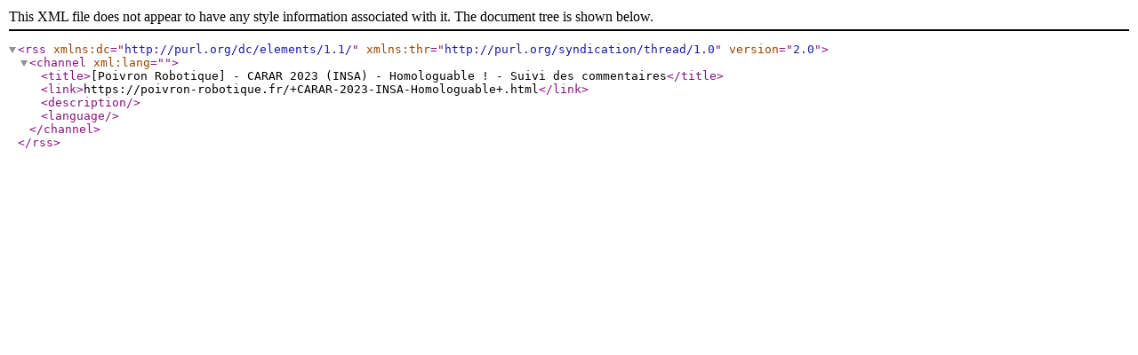

--- FILE ---
content_type: text/xml; charset=utf-8
request_url: https://poivron-robotique.fr/spip.php?page=rss_forum_breve&id_breve=201
body_size: 260
content:
<?xml version="1.0" encoding="utf-8" ?>

<rss version="2.0" xmlns:dc="http://purl.org/dc/elements/1.1/" xmlns:thr="http://purl.org/syndication/thread/1.0">
<channel xml:lang="">

	<title>&#91;Poivron Robotique&#93; - CARAR 2023 (INSA) - Homologuable ! - Suivi des commentaires</title>
	<link>https://poivron-robotique.fr/+CARAR-2023-INSA-Homologuable+.html</link>
	<description></description>
	<language></language>
	

</channel>
</rss>
